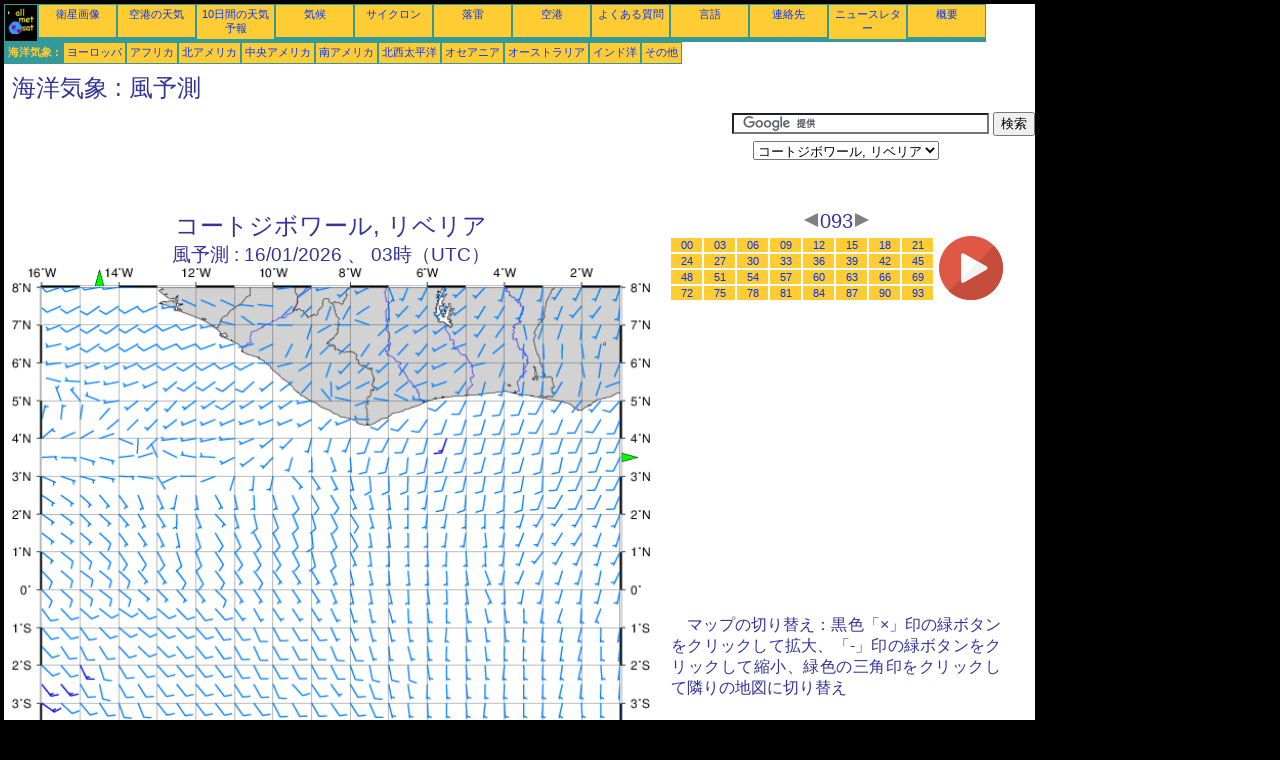

--- FILE ---
content_type: text/html; charset=UTF-8
request_url: https://ja.allmetsat.com/marine-weather/ivory-coast-liberia.php?term=093
body_size: 2926
content:
<!doctype html>
<html lang="ja" dir="ltr"><head><META charset="UTF-8">
<title>コートジボワール, リベリア - 風予測: 093</title><meta name="description" content="海洋気象, 風予測, 093"><meta name="author" content="allmetsat">
<meta name="viewport" content="width=device-width, initial-scale=1.0">
<link rel="stylesheet" href="https://www.allmetsat.com/data/stylem.css">
<script async src="//pagead2.googlesyndication.com/pagead/js/adsbygoogle.js"></script>
<script>
     (adsbygoogle = window.adsbygoogle || []).push({
          google_ad_client: "ca-pub-1098622469731978",
          enable_page_level_ads: true
     });
</script>
<!-- Global site tag (gtag.js) - Google Analytics -->
<script async src="https://www.googletagmanager.com/gtag/js?id=UA-9503816-10"></script>
<script>
  window.dataLayer = window.dataLayer || [];
  function gtag(){dataLayer.push(arguments);}
  gtag('js', new Date());

  gtag('config', 'UA-9503816-10');
</script>
</head>
<body class="noir">
<div id="overDiv" style="position:absolute; visibility:hidden; z-index:1000;"></div>
<script src="https://www.allmetsat.com/data/overlib_mini.js"></script>
<div id="main"><div class="vert">
<div class="noir"><a href="https://ja.allmetsat.com/index.html" target="_top"><img src="https://www.allmetsat.com/img/logo_allmetsat_p2.gif" alt="メインページ" width="26" height="26"></a></div>
<div class="oranf"><a href="https://ja.allmetsat.com/images/africa.php">衛星画像</a></div>
<div class="oranf"><a href="https://ja.allmetsat.com/metar-taf/ivory-coast-liberia-sierra-leone-guinea.php">空港の天気</a></div>
<div class="oranf"><a href="https://ja.allmetsat.com/weather-forecast/ivory-coast-liberia-sierra-leone-guinea.php">10日間の天気予報</a></div>
<div class="oranf"><a href="https://ja.allmetsat.com/climate/ivory-coast-liberia-sierra-leone-guinea.php">気候</a></div>
<div class="oranf"><a href="https://ja.allmetsat.com/cyclones.php">サイクロン</a></div>
<div class="oranf"><a href="https://ja.allmetsat.com/lightning.php">落雷</a></div>
<div class="oranf"><a href="https://ja.allmetsat.com/airports/ivory-coast-liberia-sierra-leone-guinea.php">空港</a></div>
<div class="oranf"><a href="https://ja.allmetsat.com/faq.php">よくある質問</a></div>
<div class="oranf"><a href="https://ja.allmetsat.com/languages.php">言語</a></div>
<div class="oranf"><a href="https://ja.allmetsat.com/contact.php">連絡先</a></div>
<div class="oranf"><a href="https://ja.allmetsat.com/news.php">ニュースレター</a></div>
<div class="oranf"><a href="https://ja.allmetsat.com/disclaimer.php">概要</a></div>
</div>
<div class="vert">
 <div class="vertb">海洋気象 :</div>
 <div class="orang"><a href="https://ja.allmetsat.com/marine-weather/europe.php">ヨーロッパ</a></div>
 <div class="orang"><a href="https://ja.allmetsat.com/marine-weather/africa.php">アフリカ</a></div>
 <div class="orang"><a href="https://ja.allmetsat.com/marine-weather/north-america.php">北アメリカ</a></div>
 <div class="orang"><a href="https://ja.allmetsat.com/marine-weather/central-america.php">中央アメリカ</a></div>
 <div class="orang"><a href="https://ja.allmetsat.com/marine-weather/south-america.php">南アメリカ</a></div>
 <div class="orang"><a href="https://ja.allmetsat.com/marine-weather/pacific-northwest.php">北西太平洋</a></div>
 <div class="orang"><a href="https://ja.allmetsat.com/marine-weather/oceania.php">オセアニア</a></div>
 <div class="orang"><a href="https://ja.allmetsat.com/marine-weather/australia-new-zealand.php">オーストラリア</a></div>
 <div class="orang"><a href="https://ja.allmetsat.com/marine-weather/indian-ocean.php">インド洋</a></div>
 <div class="orang"><a href="https://ja.allmetsat.com/marine-weather/index.html">その他</a></div>
</div>
<div class="c5b"><h1>海洋気象 : 風予測</h1></div>
<div class="pub">
<ins class="adsbygoogle adslot_728"
     style="display:block"
     data-ad-client="ca-pub-1098622469731978"
     data-ad-slot="5710533132"></ins>
<script async src="//pagead2.googlesyndication.com/pagead/js/adsbygoogle.js"></script>
<script>(adsbygoogle = window.adsbygoogle || []).push({});</script>
</div><div id="google">
<form action="https://ja.allmetsat.com/google.html" id="cse-search-box">
  <div>
    <input type="hidden" name="cx" value="partner-pub-1098622469731978:1963543362" />
    <input type="hidden" name="cof" value="FORID:10" />
    <input type="hidden" name="ie" value="UTF-8" />
    <input type="text" name="q" size="30" />
    <input type="submit" name="sa" value="検索" />
  </div>
</form>
<script type="text/javascript" src="https://www.google.com/coop/cse/brand?form=cse-search-box&amp;lang=ja"></script>
<p><select onchange="javascript:location.href = this.value;">
     <option value="ivory-coast-liberia.php">コートジボワール, リベリア</option>
     <option value="guinea.php">ギニア</option>
     <option value="africa.php">アフリカ</option>
     <option value="gulf-of-guinea.php">ギニア湾</option>
</select></p></div>
<div class="c4b"><h1>
コートジボワール, リベリア
</h1><h2>
風予測 :
16/01/2026 、 03時（UTC）</h2><map NAME="zone"><area SHAPE=POLY href="gulf-of-guinea.php?term=093" coords="603,186,603,194,611,190" onmouseover="return overlib('ギニア湾');" onmouseout="nd();"><area SHAPE=POLY href="guinea.php?term=093" coords="88,20,96,20,92,12" onmouseover="return overlib('ギニア');" onmouseout="nd();"><area SHAPE=CIRCLE href="africa.php?term=093" coords="35,473,5" onmouseover="return overlib('アフリカ');" onmouseout="nd();"></map><img src="https://img.allmetsat.com/marine/img/c251_093.gif" width=638 height=493 USEMAP="#zone"></div><div class="c1"><h5><a href="https://ja.allmetsat.com/marine-weather/ivory-coast-liberia.php?term=090"><img src="https://www.allmetsat.com/img/nav/prev.gif" width="16" height="16" alt="前へ" title="前へ"></a>093<a href="https://ja.allmetsat.com/marine-weather/ivory-coast-liberia.php?term=093"><img src="https://www.allmetsat.com/img/nav/next.gif" width="16" height="16" alt="次へ" title="次へ"></a></h5><table><tr><td><table><tr>
<td class="oranp"><a href="https://ja.allmetsat.com/marine-weather/ivory-coast-liberia.php?term=000">00</a></td>
<td class="oranp"><a href="https://ja.allmetsat.com/marine-weather/ivory-coast-liberia.php?term=003">03</a></td>
<td class="oranp"><a href="https://ja.allmetsat.com/marine-weather/ivory-coast-liberia.php?term=006">06</a></td>
<td class="oranp"><a href="https://ja.allmetsat.com/marine-weather/ivory-coast-liberia.php?term=009">09</a></td>
<td class="oranp"><a href="https://ja.allmetsat.com/marine-weather/ivory-coast-liberia.php?term=012">12</a></td>
<td class="oranp"><a href="https://ja.allmetsat.com/marine-weather/ivory-coast-liberia.php?term=015">15</a></td>
<td class="oranp"><a href="https://ja.allmetsat.com/marine-weather/ivory-coast-liberia.php?term=018">18</a></td>
<td class="oranp"><a href="https://ja.allmetsat.com/marine-weather/ivory-coast-liberia.php?term=021">21</a></td>
</tr><tr>
<td class="oranp"><a href="https://ja.allmetsat.com/marine-weather/ivory-coast-liberia.php?term=024">24</a></td>
<td class="oranp"><a href="https://ja.allmetsat.com/marine-weather/ivory-coast-liberia.php?term=027">27</a></td>
<td class="oranp"><a href="https://ja.allmetsat.com/marine-weather/ivory-coast-liberia.php?term=030">30</a></td>
<td class="oranp"><a href="https://ja.allmetsat.com/marine-weather/ivory-coast-liberia.php?term=033">33</a></td>
<td class="oranp"><a href="https://ja.allmetsat.com/marine-weather/ivory-coast-liberia.php?term=036">36</a></td>
<td class="oranp"><a href="https://ja.allmetsat.com/marine-weather/ivory-coast-liberia.php?term=039">39</a></td>
<td class="oranp"><a href="https://ja.allmetsat.com/marine-weather/ivory-coast-liberia.php?term=042">42</a></td>
<td class="oranp"><a href="https://ja.allmetsat.com/marine-weather/ivory-coast-liberia.php?term=045">45</a></td>
</tr><tr>
<td class="oranp"><a href="https://ja.allmetsat.com/marine-weather/ivory-coast-liberia.php?term=048">48</a></td>
<td class="oranp"><a href="https://ja.allmetsat.com/marine-weather/ivory-coast-liberia.php?term=051">51</a></td>
<td class="oranp"><a href="https://ja.allmetsat.com/marine-weather/ivory-coast-liberia.php?term=054">54</a></td>
<td class="oranp"><a href="https://ja.allmetsat.com/marine-weather/ivory-coast-liberia.php?term=057">57</a></td>
<td class="oranp"><a href="https://ja.allmetsat.com/marine-weather/ivory-coast-liberia.php?term=060">60</a></td>
<td class="oranp"><a href="https://ja.allmetsat.com/marine-weather/ivory-coast-liberia.php?term=063">63</a></td>
<td class="oranp"><a href="https://ja.allmetsat.com/marine-weather/ivory-coast-liberia.php?term=066">66</a></td>
<td class="oranp"><a href="https://ja.allmetsat.com/marine-weather/ivory-coast-liberia.php?term=069">69</a></td>
</tr><tr>
<td class="oranp"><a href="https://ja.allmetsat.com/marine-weather/ivory-coast-liberia.php?term=072">72</a></td>
<td class="oranp"><a href="https://ja.allmetsat.com/marine-weather/ivory-coast-liberia.php?term=075">75</a></td>
<td class="oranp"><a href="https://ja.allmetsat.com/marine-weather/ivory-coast-liberia.php?term=078">78</a></td>
<td class="oranp"><a href="https://ja.allmetsat.com/marine-weather/ivory-coast-liberia.php?term=081">81</a></td>
<td class="oranp"><a href="https://ja.allmetsat.com/marine-weather/ivory-coast-liberia.php?term=084">84</a></td>
<td class="oranp"><a href="https://ja.allmetsat.com/marine-weather/ivory-coast-liberia.php?term=087">87</a></td>
<td class="oranp"><a href="https://ja.allmetsat.com/marine-weather/ivory-coast-liberia.php?term=090">90</a></td>
<td class="oranp"><a href="https://ja.allmetsat.com/marine-weather/ivory-coast-liberia.php?term=093">93</a></td>
</tr></table></td><td>
<a href="https://ja.allmetsat.com/marine-weather/ivory-coast-liberia-anim.php">
<img src="https://www.allmetsat.com/img/nav/movie.png" width="64" height="64" alt="アニメーション" title="アニメーション"></a>

</td></tr></table><br>
<h1><script type="text/javascript" src="https://www.allmetsat.com/data/pub/google_ja_336x280.js"></script><script type="text/javascript" src="https://pagead2.googlesyndication.com/pagead/show_ads.js"></script></h1>
<p>マップの切り替え：黒色「×」印の緑ボタンをクリックして拡大、「-」印の緑ボタンをクリックして縮小、緑色の三角印をクリックして隣りの地図に切り替え</p>
</div><br>
<div id="footer"><p>当サイトの情報は<a href="https://ja.allmetsat.com/disclaimer.php">免責事項</a>に準じます。</p></div>
<div class="vert">
 <div class="vertb">海洋気象 :</div>
 <div class="orang"><a href="https://ja.allmetsat.com/marine-weather/europe.php">ヨーロッパ</a></div>
 <div class="orang"><a href="https://ja.allmetsat.com/marine-weather/africa.php">アフリカ</a></div>
 <div class="orang"><a href="https://ja.allmetsat.com/marine-weather/north-america.php">北アメリカ</a></div>
 <div class="orang"><a href="https://ja.allmetsat.com/marine-weather/central-america.php">中央アメリカ</a></div>
 <div class="orang"><a href="https://ja.allmetsat.com/marine-weather/south-america.php">南アメリカ</a></div>
 <div class="orang"><a href="https://ja.allmetsat.com/marine-weather/pacific-northwest.php">北西太平洋</a></div>
 <div class="orang"><a href="https://ja.allmetsat.com/marine-weather/oceania.php">オセアニア</a></div>
 <div class="orang"><a href="https://ja.allmetsat.com/marine-weather/australia-new-zealand.php">オーストラリア</a></div>
 <div class="orang"><a href="https://ja.allmetsat.com/marine-weather/indian-ocean.php">インド洋</a></div>
 <div class="orang"><a href="https://ja.allmetsat.com/marine-weather/index.html">その他</a></div>
</div>
<div class="vert">
<div class="orang"><a href="https://ja.allmetsat.com/images/africa.php">衛星画像</a></div>
<div class="orang"><a href="https://ja.allmetsat.com/metar-taf/ivory-coast-liberia-sierra-leone-guinea.php">空港の天気</a></div>
<div class="orang"><a href="https://ja.allmetsat.com/weather-forecast/ivory-coast-liberia-sierra-leone-guinea.php">10日間の天気予報</a></div>
<div class="orang"><a href="https://ja.allmetsat.com/climate/ivory-coast-liberia-sierra-leone-guinea.php">気候</a></div>
<div class="orang"><a href="https://ja.allmetsat.com/cyclones.php">サイクロン</a></div>
<div class="orang"><a href="https://ja.allmetsat.com/lightning.php">落雷</a></div>
<div class="orang"><a href="https://ja.allmetsat.com/airports/ivory-coast-liberia-sierra-leone-guinea.php">空港</a></div>
<div class="orang"><a href="https://ja.allmetsat.com/faq.php">よくある質問</a></div>
<div class="orang"><a href="https://ja.allmetsat.com/languages.php">言語</a></div>
<div class="orang"><a href="https://ja.allmetsat.com/contact.php">連絡先</a></div>
<div class="orang"><a href="https://ja.allmetsat.com/news.php">ニュースレター</a></div>
<div class="orang"><a href="https://ja.allmetsat.com/disclaimer.php">概要</a></div>
</div>
<div class="c5b">
 <!-- AddThis Button BEGIN -->
 <div class="addthis_toolbox addthis_default_style ">
  <a class="addthis_button_preferred_1"></a>
  <a class="addthis_button_preferred_2"></a>
  <a class="addthis_button_preferred_3"></a>
  <a class="addthis_button_preferred_4"></a>
  <a class="addthis_button_compact"></a>
 </div>
 <script type="text/javascript" src="https://s7.addthis.com/js/250/addthis_widget.js#pubid=xa-4f37ede978ec5e25"></script>
 <!-- AddThis Button END -->
</div>
<script> 
var $buoop = {c:2}; 
function $buo_f(){ 
 var e = document.createElement("script"); 
 e.src = "//browser-update.org/update.min.js"; 
 document.body.appendChild(e);
};
try {document.addEventListener("DOMContentLoaded", $buo_f,false)}
catch(e){window.attachEvent("onload", $buo_f)}
</script> 
</div></body></html>


--- FILE ---
content_type: text/html; charset=utf-8
request_url: https://www.google.com/recaptcha/api2/aframe
body_size: 99
content:
<!DOCTYPE HTML><html><head><meta http-equiv="content-type" content="text/html; charset=UTF-8"></head><body><script nonce="budR2rdH5bzGmN6HSsKdTw">/** Anti-fraud and anti-abuse applications only. See google.com/recaptcha */ try{var clients={'sodar':'https://pagead2.googlesyndication.com/pagead/sodar?'};window.addEventListener("message",function(a){try{if(a.source===window.parent){var b=JSON.parse(a.data);var c=clients[b['id']];if(c){var d=document.createElement('img');d.src=c+b['params']+'&rc='+(localStorage.getItem("rc::a")?sessionStorage.getItem("rc::b"):"");window.document.body.appendChild(d);sessionStorage.setItem("rc::e",parseInt(sessionStorage.getItem("rc::e")||0)+1);localStorage.setItem("rc::h",'1768244425934');}}}catch(b){}});window.parent.postMessage("_grecaptcha_ready", "*");}catch(b){}</script></body></html>

--- FILE ---
content_type: application/javascript
request_url: https://www.allmetsat.com/data/pub/google_ja_336x280.js
body_size: -24
content:
google_ad_client = "pub-1098622469731978";
google_ad_slot = "8469204588";
google_ad_width = 336;
google_ad_height = 280;
